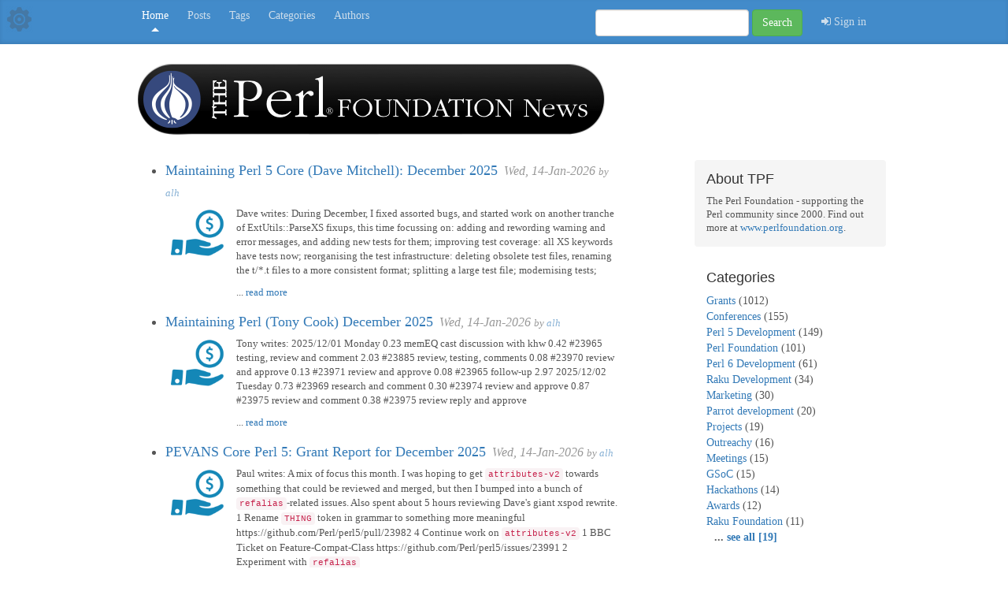

--- FILE ---
content_type: text/html; charset=utf-8
request_url: https://news.perlfoundation.org/?category=GSoC&new_limit=200&new_page=1
body_size: 32451
content:
<!DOCTYPE html>
<html lang="en">
  <head>
    <meta charset="utf-8">
    <meta http-equiv="X-UA-Compatible" content="IE=edge">
    <meta name="viewport" content="width=device-width, initial-scale=1">
    <!-- The above 3 meta tags *must* come first in the head; any other head content must come *after* these tags -->
    <meta name="description" content="">
    <meta name="author" content="">
    <link href="/rss.xml" rel="alternate" type="application/rss+xml" title="The Perl Foundation News" />
    <link rel="icon" href="/img/tpf-favicon.ico">

    <!--  below is to safely support the option
      of mounting the plack app at a sub-url, and is not strictly required/needed. We could have also
      defined a 'base' or just relied on relative paths. This scaffold is just for example purposes
    %] -->

    <title>The Perl Foundation News</title>

    <!-- Bootstrap core CSS -->
    <link href="/css/bootstrap.min.css" rel="stylesheet">

    <!-- IE10 viewport hack for Surface/desktop Windows 8 bug -->
    <link href="/css/ie10-viewport-bug-workaround.css" rel="stylesheet">
    
    <link href="/fonts/font-awesome.min.css" rel="stylesheet">

    <!-- Custom styles for this template -->
    <link href="/css/blog.css" rel="stylesheet">

    <!-- HTML5 shim and Respond.js for IE8 support of HTML5 elements and media queries -->
    <!--[if lt IE 9]>
      <script src="https://oss.maxcdn.com/html5shiv/3.7.3/html5shiv.min.js"></script>
      <script src="https://oss.maxcdn.com/respond/1.4.2/respond.min.js"></script>
    <![endif]-->
    
    <!--
      <script src="js/google-code-prettify.js"></script>
    -->
    
    <script src="/js/picoModal.js"></script>
    <script src="/js/subcomment_popups.js"></script>
  </head>

  <body>

    <div class="blog-masthead">
      <div class="cog-link">
        <a href="/adm" title="Admin">
          <img style="max-height:100%;max-width:100%;" src="img/Cog-64.png" />
        </a>
      </div>
    
      <div class="container">
      
      
        <nav class="blog-nav">
        
          
              <a class="blog-nav-item active" href="/">Home</a>
          
              <a class="blog-nav-item" href="/list">Posts</a>
          
              <a class="blog-nav-item" href="/tags">Tags</a>
          
              <a class="blog-nav-item" href="/categories">Categories</a>
          
              <a class="blog-nav-item" href="/authors">Authors</a>
          
          
          
        
          <form class="navbar-form navbar-right" action="/list">
            <div class="form-group">
              <input type="text" class="form-control" name="search">
            </div>
            <button type="submit" class="btn btn-success">Search</button>
            
            <div style="padding-left:10px;display:inline-block;">
               
 <a class="blog-nav-item" target="_top" href="/auth/to_referer">
  <i class="fa fa-sign-in"></i>&nbsp;Sign in
 </a>
            </div>
            
          </form>
        </nav>
      </div>
    </div>

    <div class="container">


      <div class="blog-header" style="padding-bottom:30px;">
        <a href="/">
          <img src="/img/TPF_news_header.png" style="height: 97px; width: 602px; max-width: 100%; height: auto;" />
        </a>
      </div>

      <!--
      <div class="blog-header">
        
          <h1 class="blog-title" style="margin-top:5px;">The Perl Foundation News</h1>
        
        
          <p class="lead blog-description">Official Blog of The Perl Foundation (TPF)</p>
        
      </div>
      -->

      <div class="row">

        <div class="col-sm-8 blog-main">
        
        
  <div class="blog-post">
  
    <ul>
      
        <li>
          <a href="/post/maintaining_perl_dave_mitchell_december_2025">Maintaining Perl 5 Core (Dave Mitchell): December 2025 </a> 
          <i style="padding-left:3px;opacity:0.6;font-size:.9em;"> 
            Wed, 14-Jan-2026 <span style="font-size:.8em;">by 
            <a href="/list?username=alh">alh</a></span>
          </i>
          

          <div style="font-size:0.7em;padding: 5px 0px 15px 5px;">
            <table><tr>
              
                <td style="width:85px; vertical-align:top; padding-right:15px;">
                  <img src="_ra-rel-mnt_/simplecas/fetch_content/7f97282811f6a9f862d7e659c79e5462cc195d94/grant-funding.png" style="max-width:100%;max-height:100%;" />
                </td>
              
              <td>
                <p>Dave writes: During December, I fixed assorted bugs, and started work on another tranche of ExtUtils::ParseXS fixups, this time focussing on: adding and rewording warning and error messages, and adding new tests  for them; improving test coverage: all XS keywords have tests now; reorganising the test infrastructure: deleting obsolete test files,  renaming the t/*.t files to a more consistent format; splitting a large  test file; modernising tests; </p>
 ... <a href="/post/maintaining_perl_dave_mitchell_december_2025">read more</a> 
              </td>
            </tr></table>
            
          </div>
          
        </li>
      
        <li>
          <a href="/post/maintaining_perl_tonyc_december_2025">Maintaining Perl (Tony Cook) December 2025 </a> 
          <i style="padding-left:3px;opacity:0.6;font-size:.9em;"> 
            Wed, 14-Jan-2026 <span style="font-size:.8em;">by 
            <a href="/list?username=alh">alh</a></span>
          </i>
          

          <div style="font-size:0.7em;padding: 5px 0px 15px 5px;">
            <table><tr>
              
                <td style="width:85px; vertical-align:top; padding-right:15px;">
                  <img src="_ra-rel-mnt_/simplecas/fetch_content/7f97282811f6a9f862d7e659c79e5462cc195d94/grant-funding.png" style="max-width:100%;max-height:100%;" />
                </td>
              
              <td>
                <p>Tony writes: 2025/12/01 Monday  0.23 memEQ cast discussion with khw  0.42 #23965 testing, review and comment  2.03 #23885 review, testing, comments  0.08 #23970 review and approve  0.13 #23971 review and approve  0.08 #23965 follow-up  2.97 2025/12/02 Tuesday  0.73 #23969 research and comment  0.30 #23974 review and approve  0.87 #23975 review and comment  0.38 #23975 review reply and approve  </p>
 ... <a href="/post/maintaining_perl_tonyc_december_2025">read more</a> 
              </td>
            </tr></table>
            
          </div>
          
        </li>
      
        <li>
          <a href="/post/pevans_core_dev_december_2025">PEVANS Core Perl 5: Grant Report for December 2025 </a> 
          <i style="padding-left:3px;opacity:0.6;font-size:.9em;"> 
            Wed, 14-Jan-2026 <span style="font-size:.8em;">by 
            <a href="/list?username=alh">alh</a></span>
          </i>
          

          <div style="font-size:0.7em;padding: 5px 0px 15px 5px;">
            <table><tr>
              
                <td style="width:85px; vertical-align:top; padding-right:15px;">
                  <img src="_ra-rel-mnt_/simplecas/fetch_content/7f97282811f6a9f862d7e659c79e5462cc195d94/grant-funding.png" style="max-width:100%;max-height:100%;" />
                </td>
              
              <td>
                <p>Paul writes: A mix of focus this month. I was hoping to get <code>attributes-v2</code> towards something that could be reviewed and merged, but then I bumped into a bunch of <code>refalias</code>-related issues. Also spent about 5 hours reviewing Dave's giant xspod rewrite. 1 Rename <code>THING</code> token in grammar to something more meaningful  https://github.com/Perl/perl5/pull/23982 4 Continue work on <code>attributes-v2</code> 1 BBC Ticket on Feature-Compat-Class  https://github.com/Perl/perl5/issues/23991 2 Experiment with <code>refalias</code> </p>
 ... <a href="/post/pevans_core_dev_december_2025">read more</a> 
              </td>
            </tr></table>
            
          </div>
          
        </li>
      
        <li>
          <a href="/post/maintaining_perl_tonyc_november_2025">Maintaining Perl (Tony Cook) November 2025 </a> 
          <i style="padding-left:3px;opacity:0.6;font-size:.9em;"> 
            Wed, 10-Dec-2025 <span style="font-size:.8em;">by 
            <a href="/list?username=alh">alh</a></span>
          </i>
          

          <div style="font-size:0.7em;padding: 5px 0px 15px 5px;">
            <table><tr>
              
                <td style="width:85px; vertical-align:top; padding-right:15px;">
                  <img src="_ra-rel-mnt_/simplecas/fetch_content/7f97282811f6a9f862d7e659c79e5462cc195d94/grant-funding.png" style="max-width:100%;max-height:100%;" />
                </td>
              
              <td>
                <p>Tony write: In addition to the typical stream of small changes to review, Dave's second AST rebuild of ExtUtils::ParseXS arrived and I spent several hours reviewing it. In response to #23918 I worked on adding numeric comparison APIs, which are complicated by overloading, NaNs, SVs dual IV/NV implmentation, and of course by overloading. This includes some fixes for the existing sv_numeq API. You can see the current state of this </p>
 ... <a href="/post/maintaining_perl_tonyc_november_2025">read more</a> 
              </td>
            </tr></table>
            
          </div>
          
        </li>
      
        <li>
          <a href="/post/pevans_core_dev_november_2025">PEVANS Core Perl 5: Grant Report for November 2025 </a> 
          <i style="padding-left:3px;opacity:0.6;font-size:.9em;"> 
            Wed, 10-Dec-2025 <span style="font-size:.8em;">by 
            <a href="/list?username=alh">alh</a></span>
          </i>
          

          <div style="font-size:0.7em;padding: 5px 0px 15px 5px;">
            <table><tr>
              
                <td style="width:85px; vertical-align:top; padding-right:15px;">
                  <img src="_ra-rel-mnt_/simplecas/fetch_content/7f97282811f6a9f862d7e659c79e5462cc195d94/grant-funding.png" style="max-width:100%;max-height:100%;" />
                </td>
              
              <td>
                <p>Paul writes: A mix of things this month, though I didn't get much done in the final week because of preparations for my talk at LPW2025. A useful event though because a few ideas came out of discussions that I shall be looking at for core perl soon. 4 Mentoring preparation for BooK Eric on PPC 0014 4.5 attributes-v2 branch  https://github.com/Perl/perl5/pull/23923 3 Experiments with refalias in signatures in XS::Parse::Sublike </p>
 ... <a href="/post/pevans_core_dev_november_2025">read more</a> 
              </td>
            </tr></table>
            
          </div>
          
        </li>
      
        <li>
          <a href="/post/maintaining_perl_dave_mitchell_november_2025">Maintaining Perl 5 Core (Dave Mitchell): November 2025 </a> 
          <i style="padding-left:3px;opacity:0.6;font-size:.9em;"> 
            Wed, 10-Dec-2025 <span style="font-size:.8em;">by 
            <a href="/list?username=alh">alh</a></span>
          </i>
          

          <div style="font-size:0.7em;padding: 5px 0px 15px 5px;">
            <table><tr>
              
                <td style="width:85px; vertical-align:top; padding-right:15px;">
                  <img src="_ra-rel-mnt_/simplecas/fetch_content/7f97282811f6a9f862d7e659c79e5462cc195d94/grant-funding.png" style="max-width:100%;max-height:100%;" />
                </td>
              
              <td>
                <p>Dave writes: Last month was relatively quiet. I worked on a couple of bugs and did some final updates to my branch which rewrites perlxs.pod which I intend to merge in the next few days. Summary: 10:33 GH #16197 re eval stack unwinding 4:47 GH #18669 dereferencing result of ternary operator skips autovivification 2:06 make perl -Dx display lexical variable names 10:58 modernise perlxs.pod Total: 28:24 TOTAL </p>
 ... <a href="/post/maintaining_perl_dave_mitchell_november_2025">read more</a> 
              </td>
            </tr></table>
            
          </div>
          
        </li>
      
        <li>
          <a href="/post/maintaining_perl_dave_mitchell_october_2025">Maintaining Perl 5 Core (Dave Mitchell): October 2025 </a> 
          <i style="padding-left:3px;opacity:0.6;font-size:.9em;"> 
            Fri, 21-Nov-2025 <span style="font-size:.8em;">by 
            <a href="/list?username=alh">alh</a></span>
          </i>
          

          <div style="font-size:0.7em;padding: 5px 0px 15px 5px;">
            <table><tr>
              
                <td style="width:85px; vertical-align:top; padding-right:15px;">
                  <img src="_ra-rel-mnt_/simplecas/fetch_content/7f97282811f6a9f862d7e659c79e5462cc195d94/grant-funding.png" style="max-width:100%;max-height:100%;" />
                </td>
              
              <td>
                <p>Dave writes: Last month was mostly spent doing a second big refactor of ExtUtils::ParseXS. My previous refactor converted the parser to assemble each XSUB into an Abstract Syntax Tree and only then emit the C code for it This new work extends that so that the whole XS file is now one big AST, and the C code is only generated once all parsing is complete. As well as fixing </p>
 ... <a href="/post/maintaining_perl_dave_mitchell_october_2025">read more</a> 
              </td>
            </tr></table>
            
          </div>
          
        </li>
      
        <li>
          <a href="/post/lpw_2025_sponsorship">The Perl and Raku Foundation Supports London Perl Workshop with Gold-level Sponsorship</a> 
          <i style="padding-left:3px;opacity:0.6;font-size:.9em;"> 
            Sun, 16-Nov-2025 <span style="font-size:.8em;">by 
            <a href="/list?username=GeekRuthie">D Ruth Holloway</a></span>
          </i>
          

          <div style="font-size:0.7em;padding: 5px 0px 15px 5px;">
            <table><tr>
              
                <td style="width:85px; vertical-align:top; padding-right:15px;">
                  <img src="_ra-rel-mnt_/simplecas/fetch_content/bc42d9f353ae5abfa769edbe444b678c73bb7313/london-perl-workshop-2025-logo.svg" style="max-width:100%;max-height:100%;" />
                </td>
              
              <td>
                <p>The Perl and Raku Foundation has announced a £1,000 sponsorship of the upcoming London Perl and Raku Workshop, reinforcing its ongoing commitment to supporting community-driven technical events. The workshop, one of the longest-running grassroots Perl gatherings in the UK, brings together developers, educators, and open-source enthusiasts for a day of talks, hands-on sessions, and collaborative learning centered on Perl, Raku, and related technologies. The foundation’s contribution will help cover venue </p>
 ... <a href="/post/lpw_2025_sponsorship">read more</a> 
              </td>
            </tr></table>
            
          </div>
          
        </li>
      
        <li>
          <a href="/post/maintaining_perl_tonyc_october_2025">Maintaining Perl (Tony Cook) October 2025 </a> 
          <i style="padding-left:3px;opacity:0.6;font-size:.9em;"> 
            Sun, 09-Nov-2025 <span style="font-size:.8em;">by 
            <a href="/list?username=alh">alh</a></span>
          </i>
          

          <div style="font-size:0.7em;padding: 5px 0px 15px 5px;">
            <table><tr>
              
                <td style="width:85px; vertical-align:top; padding-right:15px;">
                  <img src="_ra-rel-mnt_/simplecas/fetch_content/7f97282811f6a9f862d7e659c79e5462cc195d94/grant-funding.png" style="max-width:100%;max-height:100%;" />
                </td>
              
              <td>
                <p>Tony writes: 2025/10/02 Thursday  1.03 #23782 testing, comments  0.23 #23794 review change, research and comment  0.32 #23787 review and approve  0.27 #23777 review, research and comment  0.17 #23775 review and comment  0.48 #23608 research and comment  2.50 2025/10/03 Friday  1.30 #21877 code review, find another possible bug  0.08 #23787 review updates, has other approval, apply to blead  0.68 #21877 bug </p>
 ... <a href="/post/maintaining_perl_tonyc_october_2025">read more</a> 
              </td>
            </tr></table>
            
          </div>
          
        </li>
      
        <li>
          <a href="/post/pevans_core_dev_october_2025"> PEVANS Core Perl 5: Grant Report for October 2025</a> 
          <i style="padding-left:3px;opacity:0.6;font-size:.9em;"> 
            Wed, 05-Nov-2025 <span style="font-size:.8em;">by 
            <a href="/list?username=alh">alh</a></span>
          </i>
          

          <div style="font-size:0.7em;padding: 5px 0px 15px 5px;">
            <table><tr>
              
                <td style="width:85px; vertical-align:top; padding-right:15px;">
                  <img src="_ra-rel-mnt_/simplecas/fetch_content/7f97282811f6a9f862d7e659c79e5462cc195d94/grant-funding.png" style="max-width:100%;max-height:100%;" />
                </td>
              
              <td>
                <p>Paul writes: The main event from this month has been getting the signature named parameters branch finalised and merged. 4 Improvements to unit tests around subroutine signatures  https://github.com/Perl/perl5/pull/23822  https://github.com/Perl/perl5/pull/23868 11 Signature Named Parameters branch  https://github.com/Perl/perl5/pull/23871 2 Investigations into possible performance enhancements of pp_multiparam  https://www.nntp.perl.org/group/perl.perl5.porters/2025/10/msg270428.html 1 Improvements to named parameter error reporting  https://github.com/Perl/perl5/pull/23888 2 Other github code reviews Total: 20 hours My aim for November is </p>
 ... <a href="/post/pevans_core_dev_october_2025">read more</a> 
              </td>
            </tr></table>
            
          </div>
          
        </li>
      
        <li>
          <a href="/post/maintaining_perl_dave_mitchell_september_2025">Maintaining Perl 5 Core (Dave Mitchell):  September 2025 </a> 
          <i style="padding-left:3px;opacity:0.6;font-size:.9em;"> 
            Tue, 07-Oct-2025 <span style="font-size:.8em;">by 
            <a href="/list?username=alh">alh</a></span>
          </i>
          

          <div style="font-size:0.7em;padding: 5px 0px 15px 5px;">
            <table><tr>
              
                <td style="width:85px; vertical-align:top; padding-right:15px;">
                  <img src="_ra-rel-mnt_/simplecas/fetch_content/7f97282811f6a9f862d7e659c79e5462cc195d94/grant-funding.png" style="max-width:100%;max-height:100%;" />
                </td>
              
              <td>
                <p>Dave writes: Last month I completed rewriting and modernising perlxs.pod, Perl's reference manual for XS. It's now sitting as PR #23795, and will hopefully get merged before too long. </p>
 ... <a href="/post/maintaining_perl_dave_mitchell_september_2025">read more</a> 
              </td>
            </tr></table>
            
          </div>
          
        </li>
      
        <li>
          <a href="/post/maintaining_perl_tonyc_september_2025">Maintaining Perl (Tony Cook) September 2025 </a> 
          <i style="padding-left:3px;opacity:0.6;font-size:.9em;"> 
            Tue, 07-Oct-2025 <span style="font-size:.8em;">by 
            <a href="/list?username=alh">alh</a></span>
          </i>
          

          <div style="font-size:0.7em;padding: 5px 0px 15px 5px;">
            <table><tr>
              
                <td style="width:85px; vertical-align:top; padding-right:15px;">
                  <img src="_ra-rel-mnt_/simplecas/fetch_content/7f97282811f6a9f862d7e659c79e5462cc195d94/grant-funding.png" style="max-width:100%;max-height:100%;" />
                </td>
              
              <td>
                <p>Tony writes: 2025/09/01 Monday  0.48 #23641 testing, comment  0.77 #23659 review and comment  0.20 #23659 review updates and comment  0.83 reply DB.pm discussion  0.25 #23648 try to reproduce and comment  0.47 #23659 review and approve  3.00 2025/09/02 Tuesday  0.60 #23627 follow-up, review and comment  0.53 #23616 research and comment  0.23 #23669 review, look for a similar test, comment  0.43 </p>
 ... <a href="/post/maintaining_perl_tonyc_september_2025">read more</a> 
              </td>
            </tr></table>
            
          </div>
          
        </li>
      
        <li>
          <a href="/post/pevans_core_dev_september_2025">PEVANS Core Perl 5: Grant Report for September 2025 </a> 
          <i style="padding-left:3px;opacity:0.6;font-size:.9em;"> 
            Tue, 07-Oct-2025 <span style="font-size:.8em;">by 
            <a href="/list?username=alh">alh</a></span>
          </i>
          

          <div style="font-size:0.7em;padding: 5px 0px 15px 5px;">
            <table><tr>
              
                <td style="width:85px; vertical-align:top; padding-right:15px;">
                  <img src="_ra-rel-mnt_/simplecas/fetch_content/7f97282811f6a9f862d7e659c79e5462cc195d94/grant-funding.png" style="max-width:100%;max-height:100%;" />
                </td>
              
              <td>
                <p>Paul writes: This month I spent mostly tidying up various bits of fallout from last month's <code>OP_MULTIPARAM</code> work towards signatures, and also got the named parameters branch ready for review and merge, along with a few other bugfixes. 1 BBC ticket <code>meta</code>  https://github.com/Perl/perl5/issues/23675 2 Bugfix <code>parse_subsignature on empty parens  https://github.com/Perl/perl5/issues/17689 2 BBC ticket</code>XS-Parse-Sublike<code>https://github.com/Perl/perl5/issues/23674 5.5 Improvements to</code>B::Deparse` of on signatures  https://github.com/Perl/perl5/issues/23699  https://github.com/Perl/perl5/pull/23710 1 </p>
 ... <a href="/post/pevans_core_dev_september_2025">read more</a> 
              </td>
            </tr></table>
            
          </div>
          
        </li>
      
        <li>
          <a href="/post/pevans_core_dev_august_2025">PEVANS Core Perl 5: Grant Report for August 2025 </a> 
          <i style="padding-left:3px;opacity:0.6;font-size:.9em;"> 
            Tue, 09-Sep-2025 <span style="font-size:.8em;">by 
            <a href="/list?username=alh">alh</a></span>
          </i>
          

          <div style="font-size:0.7em;padding: 5px 0px 15px 5px;">
            <table><tr>
              
                <td style="width:85px; vertical-align:top; padding-right:15px;">
                  <img src="_ra-rel-mnt_/simplecas/fetch_content/7f97282811f6a9f862d7e659c79e5462cc195d94/grant-funding.png" style="max-width:100%;max-height:100%;" />
                </td>
              
              <td>
                <p>Paul writes: In August I focused on progressing my work on sub signatures. Between the main <code>OP_MULTIPARAM</code> work and the surrounding supporting changes, we're now much better placed to look at no-snails or signatures named parameters. 17 OP_MULTIPARAM and related changes, prerequisites and post-changecleanups  https://github.com/Perl/perl5/pull/23539  https://github.com/Perl/perl5/pull/23544  https://github.com/Perl/perl5/pull/23565  https://github.com/Perl/perl5/pull/23574  https://github.com/Perl/perl5/pull/23645 Total: 17 hours </p>
 ... <a href="/post/pevans_core_dev_august_2025">read more</a> 
              </td>
            </tr></table>
            
          </div>
          
        </li>
      
        <li>
          <a href="/post/maintaining_perl_tonyc_august_2025">Maintaining Perl (Tony Cook) August 2025 </a> 
          <i style="padding-left:3px;opacity:0.6;font-size:.9em;"> 
            Tue, 09-Sep-2025 <span style="font-size:.8em;">by 
            <a href="/list?username=alh">alh</a></span>
          </i>
          

          <div style="font-size:0.7em;padding: 5px 0px 15px 5px;">
            <table><tr>
              
                <td style="width:85px; vertical-align:top; padding-right:15px;">
                  <img src="_ra-rel-mnt_/simplecas/fetch_content/7f97282811f6a9f862d7e659c79e5462cc195d94/grant-funding.png" style="max-width:100%;max-height:100%;" />
                </td>
              
              <td>
                <p>Tony writes: 2025/08/04 Monday  0.13 github notifications  2.37 #23483 see if this can work for netbsd, testing, testing  on openbsd, freebsd and comment  0.15 #23483 testing based on IRC  1.37 #23519 review, research, testing and approve  4.02 2025/08/05 Tuesday  1.33 #21877 research  1.43 #21877 work on test code  2.76 2025/08/06 Wednesday  0.47 #23503 research  0.52 #23542 review and comment </p>
 ... <a href="/post/maintaining_perl_tonyc_august_2025">read more</a> 
              </td>
            </tr></table>
            
          </div>
          
        </li>
      
    </ul>
    
    
    <div style="text-align:center;">
      
      <a href="/list?limit=15&page=2&summary=1">Older Posts</a>
    </div>
    
    
    
    
  
  </div>
  



        </div><!-- /.blog-main -->

        <div class="col-sm-3 col-sm-offset-1 blog-sidebar">
          
            <div class="sidebar-module sidebar-module-inset">
              
              <h4>About TPF</h4>
<p style="font-size:.9em;">
  The Perl Foundation - supporting the Perl community since 2000. 
  Find out more at <a href="http://www.perlfoundation.org">www.perlfoundation.org</a>.
</p>
            </div>
          

          
          <div class="sidebar-module">
                        
            
              <h4>Categories</h4>
              <ol class="list-unstyled">
                
                  <li>
                    <a href="/list?category=Grants">Grants</a> 
                    (1012)
                  </li>
                 
                  <li>
                    <a href="/list?category=Conferences">Conferences</a> 
                    (155)
                  </li>
                 
                  <li>
                    <a href="/list?category=Perl 5 Development">Perl 5 Development</a> 
                    (149)
                  </li>
                 
                  <li>
                    <a href="/list?category=Perl Foundation">Perl Foundation</a> 
                    (101)
                  </li>
                 
                  <li>
                    <a href="/list?category=Perl 6 Development">Perl 6 Development</a> 
                    (61)
                  </li>
                 
                  <li>
                    <a href="/list?category=Raku Development">Raku Development</a> 
                    (34)
                  </li>
                 
                  <li>
                    <a href="/list?category=Marketing">Marketing</a> 
                    (30)
                  </li>
                 
                  <li>
                    <a href="/list?category=Parrot development">Parrot development</a> 
                    (20)
                  </li>
                 
                  <li>
                    <a href="/list?category=Projects">Projects</a> 
                    (19)
                  </li>
                 
                  <li>
                    <a href="/list?category=Outreachy">Outreachy</a> 
                    (16)
                  </li>
                 
                  <li>
                    <a href="/list?category=Meetings">Meetings</a> 
                    (15)
                  </li>
                 
                  <li>
                    <a href="/list?category=GSoC">GSoC</a> 
                    (15)
                  </li>
                 
                  <li>
                    <a href="/list?category=Hackathons">Hackathons</a> 
                    (14)
                  </li>
                 
                  <li>
                    <a href="/list?category=Awards">Awards</a> 
                    (12)
                  </li>
                 
                  <li>
                    <a href="/list?category=Raku Foundation">Raku Foundation</a> 
                    (11)
                  </li>
                 
                 
                  <b style="padding-left:10px;"> ... <a href="/categories">see all [19]</a></b>
                 
              </ol>
              <br>
            

          
            <h4>Popular Tags</h4>
            <ol class="list-unstyled">              
                <li>
                  <a href="/list?tag=p5p">p5p</a> 
                  (34)
                </li>
               
                <li>
                  <a href="/list?tag=grants">grants</a> 
                  (17)
                </li>
               
                <li>
                  <a href="/list?tag=perl">perl</a> 
                  (16)
                </li>
               
                <li>
                  <a href="/list?tag=yapc">yapc</a> 
                  (13)
                </li>
               
                <li>
                  <a href="/list?tag=perl6">perl6</a> 
                  (11)
                </li>
               
                <li>
                  <a href="/list?tag=tpcislc">tpcislc</a> 
                  (9)
                </li>
               
                <li>
                  <a href="/list?tag=tpcih">tpcih</a> 
                  (8)
                </li>
               
                <li>
                  <a href="/list?tag=tprcic">tprcic</a> 
                  (7)
                </li>
               
               
                <b style="padding-left:10px;"> ... <a href="/tags">see all [143]</a></b>
               
               
            </ol>
            
            <br>
            
            <h4>Recent Tags</h4>
            <ol class="list-unstyled">              
                <li>
                  <a href="/list?tag=community-roundtable">community-roundtable</a> 
                  (1)
                </li>
               
                <li>
                  <a href="/list?tag=hackathons2023">hackathons2023</a> 
                  (1)
                </li>
               
                <li>
                  <a href="/list?tag=yapcjapan">yapcjapan</a> 
                  (1)
                </li>
               
                <li>
                  <a href="/list?tag=tprchouston">tprchouston</a> 
                  (1)
                </li>
               
                <li>
                  <a href="/list?tag=tpf-cat">tpf-cat</a> 
                  (2)
                </li>
               
                <li>
                  <a href="/list?tag=raku">raku</a> 
                  (1)
                </li>
               
               
                <b style="padding-left:10px;"> ... <a href="/tags?sort=recent">
                    see all [143]
                </a></b>
               
               
            </ol>
            
            
              <br>
              
              <h4>Get Perl</h4>

<ol class="list-unstyled">
  <li><a href="http://www.perl.org/get.html">Perl 5</a></li>
  <li><a href="https://raku.org/">Raku</a></li>
</ol>

<br>

<h4>Links</h4>

<ol class="list-unstyled">
  <li><a href="http://www.perlfoundation.org/">The Perl Foundation</a></li>
  <li><a href="http://blogs.perl.org/">blogs.perl.org</a></li>
  <li><a href="http://www.perl.org/">perl.org</a></li>
  <li><a href="http://www.perl.com/">perl.com</a></li>
  <li><a href="http://www.metacpan.org/">MetaCPAN</a></li>
</ol>

            
            
          </div>
        </div><!-- /.blog-sidebar -->

      </div><!-- /.row -->

    </div><!-- /.container -->

    <footer class="blog-footer">
      <p>Powered by <a href="http://rapidapp.info">RapidApp</a> and <a href="https://metacpan.org/pod/Rapi::Blog">Rapi::Blog</a></p>
      <p>
        <a href="#">Back to top</a>
      </p>
    </footer>


    <!-- Bootstrap core JavaScript
    ================================================== -->
    <!-- Placed at the end of the document so the pages load faster -->
    <script src="https://ajax.googleapis.com/ajax/libs/jquery/1.12.4/jquery.min.js"></script>
    <script>window.jQuery || document.write('<script src="/js/jquery.min.js"><\/script>')</script>
    <script src="/js/bootstrap.min.js"></script>
    <!-- IE10 viewport hack for Surface/desktop Windows 8 bug -->
    <script src="/js/ie10-viewport-bug-workaround.js"></script>
  </body>
  
  

  
</html>


--- FILE ---
content_type: application/javascript
request_url: https://news.perlfoundation.org/js/subcomment_popups.js
body_size: 613
content:

function promptSubComment(post_url,parent_id) {
  
  var html = [
    '<h3>Reply to comment:</h3>',
    '<form action="',post_url,'" method="post">',
      '<input name="parent_id" type="hidden" value="',parent_id,'" />',
      '<textarea name="body" style="width:100%;height: 150px;"></textarea>',
      '<button class="btn btn-primary" type="submit">Comment</button>',
    '</form>'
  ].join('');

  
  var modal = picoModal({
      content: html,
      overlayClose: false,
      closeHtml: "<span>Cancel</span>",
      closeStyles: {
          position: "absolute", bottom: "15px", right: "10px",
          background: "#eee", padding: "5px 10px", cursor: "pointer",
          borderRadius: "5px", border: "1px solid #ccc"
      },
      focus: true,
      width: 550
    });
    
    modal.show();
  
}

